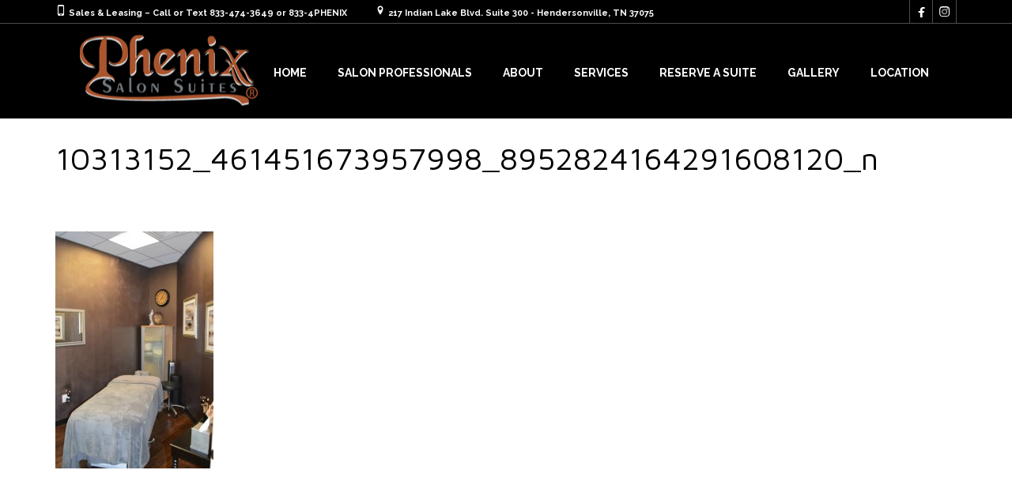

--- FILE ---
content_type: text/html; charset=UTF-8
request_url: https://phenixsalonstennessee.com/gallery/phenix-photo-gallery/10313152_461451673957998_8952824164291608120_n/
body_size: 11824
content:
<!DOCTYPE html>
<!--[if lt IE 7 ]><html class="ie ie6" lang="en-US"> <![endif]-->
<!--[if IE 7 ]><html class="ie ie7" lang="en-US"> <![endif]-->
<!--[if IE 8 ]><html class="ie ie8" lang="en-US"> <![endif]-->
<!--[if IE 9 ]><html class="ie ie9" lang="en-US"> <![endif]-->
<!--[if (gt IE 9)|!(IE)]><!-->
<html lang="en-US"><!--<![endif]-->
<head>
        <meta http-equiv="X-UA-Compatible" content="IE=Edge" />
	<meta charset="UTF-8" />
	<link rel="profile" href="https://gmpg.org/xfn/11" />
	<meta name="viewport" content="width=device-width, initial-scale=1"/>
	<link rel="icon" href="https://phenixsalonstennessee.com/wp-content/uploads/2015/02/logo-alternate.png" type="image/x-icon" />

    <link rel="apple-touch-icon" href="https://phenixsalonstennessee.com/wp-content/uploads/2015/02/logo-alternate.png">
    <link rel="apple-touch-icon" sizes="76x76" href="https://phenixsalonstennessee.com/wp-content/uploads/2015/02/logo-alternate.png">
    <link rel="apple-touch-icon" sizes="120x120" href="https://phenixsalonstennessee.com/wp-content/uploads/2015/02/logo-alternate.png">
    <link rel="apple-touch-icon" sizes="152x152" href="https://phenixseattle.com/wp-content/themes/coiffeur/images/favico_152.png">
    
	<link rel="pingback" href="https://phenixsalonstennessee.com/xmlrpc.php" />
	<link rel="alternate" type="application/rss+xml" title="Phenix Salon Suites &#8211; Henderson Tennessee" href="https://phenixsalonstennessee.com/feed/" />
	<link rel="alternate" type="application/atom+xml" title="Phenix Salon Suites &#8211; Henderson Tennessee" href="https://phenixsalonstennessee.com/feed/atom/" />

    <script type="text/javascript">var $WP_AJAX_URL = "https://phenixsalonstennessee.com/wp-admin/admin-ajax.php", $WP_IS_HOME = false, $WP_HOME_URL = "https://phenixsalonstennessee.com";</script>
    	<meta name='robots' content='index, follow, max-image-preview:large, max-snippet:-1, max-video-preview:-1' />
	<style>img:is([sizes="auto" i], [sizes^="auto," i]) { contain-intrinsic-size: 3000px 1500px }</style>
	
	<!-- This site is optimized with the Yoast SEO plugin v26.8 - https://yoast.com/product/yoast-seo-wordpress/ -->
	<title>10313152_461451673957998_8952824164291608120_n - Phenix Salon Suites - Henderson Tennessee</title>
	<link rel="canonical" href="https://phenixsalonstennessee.com/gallery/phenix-photo-gallery/10313152_461451673957998_8952824164291608120_n/" />
	<meta property="og:locale" content="en_US" />
	<meta property="og:type" content="article" />
	<meta property="og:title" content="10313152_461451673957998_8952824164291608120_n - Phenix Salon Suites - Henderson Tennessee" />
	<meta property="og:url" content="https://phenixsalonstennessee.com/gallery/phenix-photo-gallery/10313152_461451673957998_8952824164291608120_n/" />
	<meta property="og:site_name" content="Phenix Salon Suites - Henderson Tennessee" />
	<meta property="og:image" content="https://phenixsalonstennessee.com/gallery/phenix-photo-gallery/10313152_461451673957998_8952824164291608120_n" />
	<meta property="og:image:width" content="640" />
	<meta property="og:image:height" content="960" />
	<meta property="og:image:type" content="image/jpeg" />
	<meta name="twitter:card" content="summary_large_image" />
	<script type="application/ld+json" class="yoast-schema-graph">{"@context":"https://schema.org","@graph":[{"@type":"WebPage","@id":"https://phenixsalonstennessee.com/gallery/phenix-photo-gallery/10313152_461451673957998_8952824164291608120_n/","url":"https://phenixsalonstennessee.com/gallery/phenix-photo-gallery/10313152_461451673957998_8952824164291608120_n/","name":"10313152_461451673957998_8952824164291608120_n - Phenix Salon Suites - Henderson Tennessee","isPartOf":{"@id":"https://phenixsalonstennessee.com/#website"},"primaryImageOfPage":{"@id":"https://phenixsalonstennessee.com/gallery/phenix-photo-gallery/10313152_461451673957998_8952824164291608120_n/#primaryimage"},"image":{"@id":"https://phenixsalonstennessee.com/gallery/phenix-photo-gallery/10313152_461451673957998_8952824164291608120_n/#primaryimage"},"thumbnailUrl":"https://phenixsalonstennessee.com/wp-content/uploads/2014/10/10313152_461451673957998_8952824164291608120_n.jpg","datePublished":"2015-08-24T02:18:25+00:00","breadcrumb":{"@id":"https://phenixsalonstennessee.com/gallery/phenix-photo-gallery/10313152_461451673957998_8952824164291608120_n/#breadcrumb"},"inLanguage":"en-US","potentialAction":[{"@type":"ReadAction","target":["https://phenixsalonstennessee.com/gallery/phenix-photo-gallery/10313152_461451673957998_8952824164291608120_n/"]}]},{"@type":"ImageObject","inLanguage":"en-US","@id":"https://phenixsalonstennessee.com/gallery/phenix-photo-gallery/10313152_461451673957998_8952824164291608120_n/#primaryimage","url":"https://phenixsalonstennessee.com/wp-content/uploads/2014/10/10313152_461451673957998_8952824164291608120_n.jpg","contentUrl":"https://phenixsalonstennessee.com/wp-content/uploads/2014/10/10313152_461451673957998_8952824164291608120_n.jpg","width":640,"height":960},{"@type":"BreadcrumbList","@id":"https://phenixsalonstennessee.com/gallery/phenix-photo-gallery/10313152_461451673957998_8952824164291608120_n/#breadcrumb","itemListElement":[{"@type":"ListItem","position":1,"name":"Home","item":"https://phenixsalonstennessee.com/"},{"@type":"ListItem","position":2,"name":"GALLERY","item":"https://phenixsalonstennessee.com/gallery/"},{"@type":"ListItem","position":3,"name":"Photo Gallery","item":"https://phenixsalonstennessee.com/gallery/phenix-photo-gallery/"},{"@type":"ListItem","position":4,"name":"10313152_461451673957998_8952824164291608120_n"}]},{"@type":"WebSite","@id":"https://phenixsalonstennessee.com/#website","url":"https://phenixsalonstennessee.com/","name":"Phenix Salon Suites - Henderson Tennessee","description":"Your Local Salon Studios Professionals","potentialAction":[{"@type":"SearchAction","target":{"@type":"EntryPoint","urlTemplate":"https://phenixsalonstennessee.com/?s={search_term_string}"},"query-input":{"@type":"PropertyValueSpecification","valueRequired":true,"valueName":"search_term_string"}}],"inLanguage":"en-US"}]}</script>
	<!-- / Yoast SEO plugin. -->


<link rel="alternate" type="application/rss+xml" title="Phenix Salon Suites - Henderson Tennessee &raquo; Feed" href="https://phenixsalonstennessee.com/feed/" />
<script type="text/javascript">
/* <![CDATA[ */
window._wpemojiSettings = {"baseUrl":"https:\/\/s.w.org\/images\/core\/emoji\/15.1.0\/72x72\/","ext":".png","svgUrl":"https:\/\/s.w.org\/images\/core\/emoji\/15.1.0\/svg\/","svgExt":".svg","source":{"concatemoji":"https:\/\/phenixsalonstennessee.com\/wp-includes\/js\/wp-emoji-release.min.js?ver=6.8.1"}};
/*! This file is auto-generated */
!function(i,n){var o,s,e;function c(e){try{var t={supportTests:e,timestamp:(new Date).valueOf()};sessionStorage.setItem(o,JSON.stringify(t))}catch(e){}}function p(e,t,n){e.clearRect(0,0,e.canvas.width,e.canvas.height),e.fillText(t,0,0);var t=new Uint32Array(e.getImageData(0,0,e.canvas.width,e.canvas.height).data),r=(e.clearRect(0,0,e.canvas.width,e.canvas.height),e.fillText(n,0,0),new Uint32Array(e.getImageData(0,0,e.canvas.width,e.canvas.height).data));return t.every(function(e,t){return e===r[t]})}function u(e,t,n){switch(t){case"flag":return n(e,"\ud83c\udff3\ufe0f\u200d\u26a7\ufe0f","\ud83c\udff3\ufe0f\u200b\u26a7\ufe0f")?!1:!n(e,"\ud83c\uddfa\ud83c\uddf3","\ud83c\uddfa\u200b\ud83c\uddf3")&&!n(e,"\ud83c\udff4\udb40\udc67\udb40\udc62\udb40\udc65\udb40\udc6e\udb40\udc67\udb40\udc7f","\ud83c\udff4\u200b\udb40\udc67\u200b\udb40\udc62\u200b\udb40\udc65\u200b\udb40\udc6e\u200b\udb40\udc67\u200b\udb40\udc7f");case"emoji":return!n(e,"\ud83d\udc26\u200d\ud83d\udd25","\ud83d\udc26\u200b\ud83d\udd25")}return!1}function f(e,t,n){var r="undefined"!=typeof WorkerGlobalScope&&self instanceof WorkerGlobalScope?new OffscreenCanvas(300,150):i.createElement("canvas"),a=r.getContext("2d",{willReadFrequently:!0}),o=(a.textBaseline="top",a.font="600 32px Arial",{});return e.forEach(function(e){o[e]=t(a,e,n)}),o}function t(e){var t=i.createElement("script");t.src=e,t.defer=!0,i.head.appendChild(t)}"undefined"!=typeof Promise&&(o="wpEmojiSettingsSupports",s=["flag","emoji"],n.supports={everything:!0,everythingExceptFlag:!0},e=new Promise(function(e){i.addEventListener("DOMContentLoaded",e,{once:!0})}),new Promise(function(t){var n=function(){try{var e=JSON.parse(sessionStorage.getItem(o));if("object"==typeof e&&"number"==typeof e.timestamp&&(new Date).valueOf()<e.timestamp+604800&&"object"==typeof e.supportTests)return e.supportTests}catch(e){}return null}();if(!n){if("undefined"!=typeof Worker&&"undefined"!=typeof OffscreenCanvas&&"undefined"!=typeof URL&&URL.createObjectURL&&"undefined"!=typeof Blob)try{var e="postMessage("+f.toString()+"("+[JSON.stringify(s),u.toString(),p.toString()].join(",")+"));",r=new Blob([e],{type:"text/javascript"}),a=new Worker(URL.createObjectURL(r),{name:"wpTestEmojiSupports"});return void(a.onmessage=function(e){c(n=e.data),a.terminate(),t(n)})}catch(e){}c(n=f(s,u,p))}t(n)}).then(function(e){for(var t in e)n.supports[t]=e[t],n.supports.everything=n.supports.everything&&n.supports[t],"flag"!==t&&(n.supports.everythingExceptFlag=n.supports.everythingExceptFlag&&n.supports[t]);n.supports.everythingExceptFlag=n.supports.everythingExceptFlag&&!n.supports.flag,n.DOMReady=!1,n.readyCallback=function(){n.DOMReady=!0}}).then(function(){return e}).then(function(){var e;n.supports.everything||(n.readyCallback(),(e=n.source||{}).concatemoji?t(e.concatemoji):e.wpemoji&&e.twemoji&&(t(e.twemoji),t(e.wpemoji)))}))}((window,document),window._wpemojiSettings);
/* ]]> */
</script>
<style id='wp-emoji-styles-inline-css' type='text/css'>

	img.wp-smiley, img.emoji {
		display: inline !important;
		border: none !important;
		box-shadow: none !important;
		height: 1em !important;
		width: 1em !important;
		margin: 0 0.07em !important;
		vertical-align: -0.1em !important;
		background: none !important;
		padding: 0 !important;
	}
</style>
<link rel='stylesheet' id='wp-block-library-css' href='https://phenixsalonstennessee.com/wp-includes/css/dist/block-library/style.min.css?ver=6.8.1' type='text/css' media='all' />
<style id='classic-theme-styles-inline-css' type='text/css'>
/*! This file is auto-generated */
.wp-block-button__link{color:#fff;background-color:#32373c;border-radius:9999px;box-shadow:none;text-decoration:none;padding:calc(.667em + 2px) calc(1.333em + 2px);font-size:1.125em}.wp-block-file__button{background:#32373c;color:#fff;text-decoration:none}
</style>
<style id='global-styles-inline-css' type='text/css'>
:root{--wp--preset--aspect-ratio--square: 1;--wp--preset--aspect-ratio--4-3: 4/3;--wp--preset--aspect-ratio--3-4: 3/4;--wp--preset--aspect-ratio--3-2: 3/2;--wp--preset--aspect-ratio--2-3: 2/3;--wp--preset--aspect-ratio--16-9: 16/9;--wp--preset--aspect-ratio--9-16: 9/16;--wp--preset--color--black: #000000;--wp--preset--color--cyan-bluish-gray: #abb8c3;--wp--preset--color--white: #ffffff;--wp--preset--color--pale-pink: #f78da7;--wp--preset--color--vivid-red: #cf2e2e;--wp--preset--color--luminous-vivid-orange: #ff6900;--wp--preset--color--luminous-vivid-amber: #fcb900;--wp--preset--color--light-green-cyan: #7bdcb5;--wp--preset--color--vivid-green-cyan: #00d084;--wp--preset--color--pale-cyan-blue: #8ed1fc;--wp--preset--color--vivid-cyan-blue: #0693e3;--wp--preset--color--vivid-purple: #9b51e0;--wp--preset--gradient--vivid-cyan-blue-to-vivid-purple: linear-gradient(135deg,rgba(6,147,227,1) 0%,rgb(155,81,224) 100%);--wp--preset--gradient--light-green-cyan-to-vivid-green-cyan: linear-gradient(135deg,rgb(122,220,180) 0%,rgb(0,208,130) 100%);--wp--preset--gradient--luminous-vivid-amber-to-luminous-vivid-orange: linear-gradient(135deg,rgba(252,185,0,1) 0%,rgba(255,105,0,1) 100%);--wp--preset--gradient--luminous-vivid-orange-to-vivid-red: linear-gradient(135deg,rgba(255,105,0,1) 0%,rgb(207,46,46) 100%);--wp--preset--gradient--very-light-gray-to-cyan-bluish-gray: linear-gradient(135deg,rgb(238,238,238) 0%,rgb(169,184,195) 100%);--wp--preset--gradient--cool-to-warm-spectrum: linear-gradient(135deg,rgb(74,234,220) 0%,rgb(151,120,209) 20%,rgb(207,42,186) 40%,rgb(238,44,130) 60%,rgb(251,105,98) 80%,rgb(254,248,76) 100%);--wp--preset--gradient--blush-light-purple: linear-gradient(135deg,rgb(255,206,236) 0%,rgb(152,150,240) 100%);--wp--preset--gradient--blush-bordeaux: linear-gradient(135deg,rgb(254,205,165) 0%,rgb(254,45,45) 50%,rgb(107,0,62) 100%);--wp--preset--gradient--luminous-dusk: linear-gradient(135deg,rgb(255,203,112) 0%,rgb(199,81,192) 50%,rgb(65,88,208) 100%);--wp--preset--gradient--pale-ocean: linear-gradient(135deg,rgb(255,245,203) 0%,rgb(182,227,212) 50%,rgb(51,167,181) 100%);--wp--preset--gradient--electric-grass: linear-gradient(135deg,rgb(202,248,128) 0%,rgb(113,206,126) 100%);--wp--preset--gradient--midnight: linear-gradient(135deg,rgb(2,3,129) 0%,rgb(40,116,252) 100%);--wp--preset--font-size--small: 13px;--wp--preset--font-size--medium: 20px;--wp--preset--font-size--large: 36px;--wp--preset--font-size--x-large: 42px;--wp--preset--spacing--20: 0.44rem;--wp--preset--spacing--30: 0.67rem;--wp--preset--spacing--40: 1rem;--wp--preset--spacing--50: 1.5rem;--wp--preset--spacing--60: 2.25rem;--wp--preset--spacing--70: 3.38rem;--wp--preset--spacing--80: 5.06rem;--wp--preset--shadow--natural: 6px 6px 9px rgba(0, 0, 0, 0.2);--wp--preset--shadow--deep: 12px 12px 50px rgba(0, 0, 0, 0.4);--wp--preset--shadow--sharp: 6px 6px 0px rgba(0, 0, 0, 0.2);--wp--preset--shadow--outlined: 6px 6px 0px -3px rgba(255, 255, 255, 1), 6px 6px rgba(0, 0, 0, 1);--wp--preset--shadow--crisp: 6px 6px 0px rgba(0, 0, 0, 1);}:where(.is-layout-flex){gap: 0.5em;}:where(.is-layout-grid){gap: 0.5em;}body .is-layout-flex{display: flex;}.is-layout-flex{flex-wrap: wrap;align-items: center;}.is-layout-flex > :is(*, div){margin: 0;}body .is-layout-grid{display: grid;}.is-layout-grid > :is(*, div){margin: 0;}:where(.wp-block-columns.is-layout-flex){gap: 2em;}:where(.wp-block-columns.is-layout-grid){gap: 2em;}:where(.wp-block-post-template.is-layout-flex){gap: 1.25em;}:where(.wp-block-post-template.is-layout-grid){gap: 1.25em;}.has-black-color{color: var(--wp--preset--color--black) !important;}.has-cyan-bluish-gray-color{color: var(--wp--preset--color--cyan-bluish-gray) !important;}.has-white-color{color: var(--wp--preset--color--white) !important;}.has-pale-pink-color{color: var(--wp--preset--color--pale-pink) !important;}.has-vivid-red-color{color: var(--wp--preset--color--vivid-red) !important;}.has-luminous-vivid-orange-color{color: var(--wp--preset--color--luminous-vivid-orange) !important;}.has-luminous-vivid-amber-color{color: var(--wp--preset--color--luminous-vivid-amber) !important;}.has-light-green-cyan-color{color: var(--wp--preset--color--light-green-cyan) !important;}.has-vivid-green-cyan-color{color: var(--wp--preset--color--vivid-green-cyan) !important;}.has-pale-cyan-blue-color{color: var(--wp--preset--color--pale-cyan-blue) !important;}.has-vivid-cyan-blue-color{color: var(--wp--preset--color--vivid-cyan-blue) !important;}.has-vivid-purple-color{color: var(--wp--preset--color--vivid-purple) !important;}.has-black-background-color{background-color: var(--wp--preset--color--black) !important;}.has-cyan-bluish-gray-background-color{background-color: var(--wp--preset--color--cyan-bluish-gray) !important;}.has-white-background-color{background-color: var(--wp--preset--color--white) !important;}.has-pale-pink-background-color{background-color: var(--wp--preset--color--pale-pink) !important;}.has-vivid-red-background-color{background-color: var(--wp--preset--color--vivid-red) !important;}.has-luminous-vivid-orange-background-color{background-color: var(--wp--preset--color--luminous-vivid-orange) !important;}.has-luminous-vivid-amber-background-color{background-color: var(--wp--preset--color--luminous-vivid-amber) !important;}.has-light-green-cyan-background-color{background-color: var(--wp--preset--color--light-green-cyan) !important;}.has-vivid-green-cyan-background-color{background-color: var(--wp--preset--color--vivid-green-cyan) !important;}.has-pale-cyan-blue-background-color{background-color: var(--wp--preset--color--pale-cyan-blue) !important;}.has-vivid-cyan-blue-background-color{background-color: var(--wp--preset--color--vivid-cyan-blue) !important;}.has-vivid-purple-background-color{background-color: var(--wp--preset--color--vivid-purple) !important;}.has-black-border-color{border-color: var(--wp--preset--color--black) !important;}.has-cyan-bluish-gray-border-color{border-color: var(--wp--preset--color--cyan-bluish-gray) !important;}.has-white-border-color{border-color: var(--wp--preset--color--white) !important;}.has-pale-pink-border-color{border-color: var(--wp--preset--color--pale-pink) !important;}.has-vivid-red-border-color{border-color: var(--wp--preset--color--vivid-red) !important;}.has-luminous-vivid-orange-border-color{border-color: var(--wp--preset--color--luminous-vivid-orange) !important;}.has-luminous-vivid-amber-border-color{border-color: var(--wp--preset--color--luminous-vivid-amber) !important;}.has-light-green-cyan-border-color{border-color: var(--wp--preset--color--light-green-cyan) !important;}.has-vivid-green-cyan-border-color{border-color: var(--wp--preset--color--vivid-green-cyan) !important;}.has-pale-cyan-blue-border-color{border-color: var(--wp--preset--color--pale-cyan-blue) !important;}.has-vivid-cyan-blue-border-color{border-color: var(--wp--preset--color--vivid-cyan-blue) !important;}.has-vivid-purple-border-color{border-color: var(--wp--preset--color--vivid-purple) !important;}.has-vivid-cyan-blue-to-vivid-purple-gradient-background{background: var(--wp--preset--gradient--vivid-cyan-blue-to-vivid-purple) !important;}.has-light-green-cyan-to-vivid-green-cyan-gradient-background{background: var(--wp--preset--gradient--light-green-cyan-to-vivid-green-cyan) !important;}.has-luminous-vivid-amber-to-luminous-vivid-orange-gradient-background{background: var(--wp--preset--gradient--luminous-vivid-amber-to-luminous-vivid-orange) !important;}.has-luminous-vivid-orange-to-vivid-red-gradient-background{background: var(--wp--preset--gradient--luminous-vivid-orange-to-vivid-red) !important;}.has-very-light-gray-to-cyan-bluish-gray-gradient-background{background: var(--wp--preset--gradient--very-light-gray-to-cyan-bluish-gray) !important;}.has-cool-to-warm-spectrum-gradient-background{background: var(--wp--preset--gradient--cool-to-warm-spectrum) !important;}.has-blush-light-purple-gradient-background{background: var(--wp--preset--gradient--blush-light-purple) !important;}.has-blush-bordeaux-gradient-background{background: var(--wp--preset--gradient--blush-bordeaux) !important;}.has-luminous-dusk-gradient-background{background: var(--wp--preset--gradient--luminous-dusk) !important;}.has-pale-ocean-gradient-background{background: var(--wp--preset--gradient--pale-ocean) !important;}.has-electric-grass-gradient-background{background: var(--wp--preset--gradient--electric-grass) !important;}.has-midnight-gradient-background{background: var(--wp--preset--gradient--midnight) !important;}.has-small-font-size{font-size: var(--wp--preset--font-size--small) !important;}.has-medium-font-size{font-size: var(--wp--preset--font-size--medium) !important;}.has-large-font-size{font-size: var(--wp--preset--font-size--large) !important;}.has-x-large-font-size{font-size: var(--wp--preset--font-size--x-large) !important;}
:where(.wp-block-post-template.is-layout-flex){gap: 1.25em;}:where(.wp-block-post-template.is-layout-grid){gap: 1.25em;}
:where(.wp-block-columns.is-layout-flex){gap: 2em;}:where(.wp-block-columns.is-layout-grid){gap: 2em;}
:root :where(.wp-block-pullquote){font-size: 1.5em;line-height: 1.6;}
</style>
<link rel='stylesheet' id='datetimepicker-css' href='https://phenixsalonstennessee.com/wp-content/themes/coiffeur//css/datetimepicker.css?ver=6.8.1' type='text/css' media='all' />
<link rel='stylesheet' id='contact-form-7-css' href='https://phenixsalonstennessee.com/wp-content/plugins/contact-form-7/includes/css/styles.css?ver=6.1.4' type='text/css' media='all' />
<link rel='stylesheet' id='ms-main-css' href='https://phenixsalonstennessee.com/wp-content/plugins/masterslider/public/assets/css/masterslider.main.css?ver=2.29.0' type='text/css' media='all' />
<link rel='stylesheet' id='ms-custom-css' href='https://phenixsalonstennessee.com/wp-content/uploads/masterslider/custom.css?ver=2.2' type='text/css' media='all' />
<link rel='stylesheet' id='js_composer_front-css' href='https://phenixsalonstennessee.com/wp-content/plugins/js_composer/assets/css/js_composer.min.css?ver=4.11.2' type='text/css' media='all' />
<link rel='stylesheet' id='style-css' href='https://phenixsalonstennessee.com/wp-content/themes/coiffeur-child/style.css?ver=6.8.1' type='text/css' media='all' />
<link rel='stylesheet' id='ozy-fontset-css' href='https://phenixsalonstennessee.com/wp-content/themes/coiffeur/font/ozy/styles.css?ver=6.8.1' type='text/css' media='all' />
<link rel='stylesheet' id='ozy-hair-saloon-fontset-css' href='https://phenixsalonstennessee.com/wp-content/themes/coiffeur/font/hair-saloon/flaticon.css?ver=6.8.1' type='text/css' media='all' />
<link rel='stylesheet' id='superfish-css' href='https://phenixsalonstennessee.com/wp-content/themes/coiffeur/css/superfish.min.css?ver=6.8.1' type='text/css' media='all' />
<link rel='stylesheet' id='fancybox-css' href='https://phenixsalonstennessee.com/wp-content/themes/coiffeur/scripts/fancybox/jquery.fancybox.css?ver=6.8.1' type='text/css' media='all' />
<script type="text/javascript" src="https://phenixsalonstennessee.com/wp-includes/js/jquery/jquery.min.js?ver=3.7.1" id="jquery-core-js"></script>
<script type="text/javascript" src="https://phenixsalonstennessee.com/wp-includes/js/jquery/jquery-migrate.min.js?ver=3.4.1" id="jquery-migrate-js"></script>
<script type="text/javascript" src="https://phenixsalonstennessee.com/wp-content/themes/coiffeur/scripts/datetimepicker/datetimepicker.js?ver=6.8.1" id="datetimepicker-js"></script>
<script type="text/javascript" src="https://phenixsalonstennessee.com/wp-content/themes/coiffeur/scripts/modernizr.js?ver=6.8.1" id="modernizr-js"></script>
<link rel="https://api.w.org/" href="https://phenixsalonstennessee.com/wp-json/" /><link rel="alternate" title="JSON" type="application/json" href="https://phenixsalonstennessee.com/wp-json/wp/v2/media/1552" /><link rel="EditURI" type="application/rsd+xml" title="RSD" href="https://phenixsalonstennessee.com/xmlrpc.php?rsd" />

<link rel='shortlink' href='https://phenixsalonstennessee.com/?p=1552' />
<link rel="alternate" title="oEmbed (JSON)" type="application/json+oembed" href="https://phenixsalonstennessee.com/wp-json/oembed/1.0/embed?url=https%3A%2F%2Fphenixsalonstennessee.com%2Fgallery%2Fphenix-photo-gallery%2F10313152_461451673957998_8952824164291608120_n%2F" />
<link rel="alternate" title="oEmbed (XML)" type="text/xml+oembed" href="https://phenixsalonstennessee.com/wp-json/oembed/1.0/embed?url=https%3A%2F%2Fphenixsalonstennessee.com%2Fgallery%2Fphenix-photo-gallery%2F10313152_461451673957998_8952824164291608120_n%2F&#038;format=xml" />
<script>var ms_grabbing_curosr='https://phenixsalonstennessee.com/wp-content/plugins/masterslider/public/assets/css/common/grabbing.cur',ms_grab_curosr='https://phenixsalonstennessee.com/wp-content/plugins/masterslider/public/assets/css/common/grab.cur';</script>
<meta name="generator" content="MasterSlider 2.29.0 - Responsive Touch Image Slider" />
<meta name="generator" content="Powered by Visual Composer - drag and drop page builder for WordPress."/>
<!--[if lte IE 9]><link rel="stylesheet" type="text/css" href="https://phenixsalonstennessee.com/wp-content/plugins/js_composer/assets/css/vc_lte_ie9.min.css" media="screen"><![endif]--><!--[if IE  8]><link rel="stylesheet" type="text/css" href="https://phenixsalonstennessee.com/wp-content/plugins/js_composer/assets/css/vc-ie8.min.css" media="screen"><![endif]--><script>        
            function sendToFindasuite() {
                validation_message = "Please fill out at least first name, last name, phone and email address.";


                if (document.getElementById("first_name").value == "") {
                    alert(validation_message);
                    return;
                }
                if (document.getElementById("last_name").value == "") {
                    alert(validation_message);
                    return;
                }
                if (document.getElementById("phone").value == "") {
                    alert(validation_message);
                    return;
                }
                if (document.getElementById("email").value == "") {
                    alert(validation_message);
                    return;
                }

                var email = document.getElementById("email").value

                var isEmail = validateEmail(email);
                if (isEmail == false) {
                    alert("Invalid email address")
                    return;
                }

                var notes = document.getElementById("notes").value;

                // add your custom fields here
                // added a "~" will enter a carriage return in the resulting notes field for readability
                var specialty = "Specialty:~ " + document.getElementById("specialty").value;
                var suite_type = "~~Suite type:~ " + document.getElementById("suite_type").value;
				var start_date = "~~Anticipated start:~ " + document.getElementById("start_date").value;
				var hear = "~~How did you hear about us:~ " + document.getElementById("hear").value;
                notes = notes + " " + specialty + " " + suite_type + start_date + hear;
                document.getElementById("notes").value = notes;


                FindaSuite.submit();
            }

            function validateEmail(value) {
                var input = document.createElement('input');

                input.type = 'email';
                input.required = true;
                input.value = value;

                return typeof input.checkValidity === 'function' ? input.checkValidity() : /\S+@\S+\.\S+/.test(value);
            }

       </script>		<style type="text/css">
			  @media only screen and (min-width: 1025px) { .container{padding:0;width:1212px;} #content{width:792px;} #sidebar{width:312px;} } @media only screen and (min-width: 1025px) { #nav-primary>nav>div>ul>li.menu-item-side-menu{display:none !important;} div#nav-primary.left li.menu-item-search{margin-left:0;} div#nav-primary.right li.menu-item-search{margin-right:0;} }  body{background-color:#000000;background-repeat:inherit;}  #main, .main-bg-color{ background-color:rgba(255,255,255,1); } #main.header-slider-active>.container, #main.footer-slider-active>.container{ margin-top:0px; } .ozy-header-slider{ margin-top:px; } #footer .container>div, #footer .container, #footer{ height:56px;min-height:56px; } #footer,#footer>footer .container{ line-height:56px; } #footer .top-social-icons>a>span { line-height:56px; } @-moz-document url-prefix() { #footer .top-social-icons>a>span{line-height:56px;} } #footer, #footer-widget-bar { background-color:rgba(0,0,0,1) } #footer input,#footer a,#footer span,#footer p,#footer div,#footer td,#footer tr,#footer th,#footer h1,#footer h2,#footer h3,#footer h4,#footer h5,#footer h6, #footer-widget-bar input,#footer-widget-bar a,#footer-widget-bar span,#footer-widget-bar p,#footer-widget-bar div,#footer-widget-bar td,#footer-widget-bar tr,#footer-widget-bar th,#footer-widget-bar h1,#footer-widget-bar h2,#footer-widget-bar h3,#footer-widget-bar h4,#footer-widget-bar h5,#footer-widget-bar h6 { color:#ffffff !important; } #footer a:hover, #footer-widget-bar a:hover { color:#8c8c8c !important; } #footer, #footer-widget-bar, #footer .top-social-icons>a { border-color:#3b3b3b } #footer a, #footer-widget-bar a { color:#8c8c8c } #footer-widget-bar input { background-color:rgba(0,0,0,1) !important; } #footer-widget-bar input, #footer-widget-bar .opening-time { border-color:#ffffff !important; } @media only screen and (max-width: 479px) { #footer{height:112px;} #main>.container{margin-top:px;} } @media only screen and (max-width: 1024px) and (min-width: 480px) { #header #title{padding-right:20px;} #header #title>a{line-height:px;} #main>.container{margin-top:px;} #footer{height:56px;} }  header .sf-menu>li>a,#nav-primary, #nav-primary>nav>div>ul>li, #nav-primary>nav>div>ul>li>a, #nav-primary>nav>div>ul>li:before{ line-height:120px;height:120px; } #sidr-menu>.lines-button .lines, #sidr-menu>.lines-button .lines:before, #sidr-menu>.lines-button .lines:after{ background:rgba(255,255,255,1); } #sidr-menu>.lines-button:hover .lines, #sidr-menu>.lines-button:hover .lines:before, #sidr-menu>.lines-button:hover .lines:after{ background:rgba(255,255,255,1); } #slide-menu, #slide-menu>a>span{ line-height:px; height:px; width:px; } #slide-menu>a>span{ color:rgba(255,255,255,1); } #header{ background-color:transparent; } #slide-menu,#sidr{ background-color:rgba(0,0,0,1); } .sf-menu ul li:hover, .sf-menu ul li.sfHover, #header #slide-menu:hover{ background-color:rgba(32,32,32,1); } .sf-menu ul li, .sf-menu ul ul li, .sf-menu .sub-menu li:hover, .sf-menu .sub-menu li.sfHover, #header #slide-menu, .sf-menu .sub-menu .current-menu-parent{ background-color:rgba(0,0,0,1); } #nav-primary .sf-menu>li::after{ background-color:rgba(0,0,0,1); } #nav-top-small, #nav-top-small .top-social-icons>a, .sf-menu a,.sf-menu>li:before, #sidr, #sidr li, #sidr li:before, #sidr a, #sidr input { font-family:"Raleway";font-weight:600;font-style:normal;font-size:14px;line-height:1em;color:rgba(255,255,255,1); } .sf-menu ul li:hover>a, nav>div>ul>li.current-menu-item:before, .sf-menu>li.current-menu-ancestor:before, .sf-menu>li:hover:before, .sub-menu .current-menu-parent>a, #sidr a:hover{color:rgba(255,255,255,1);} .sf-arrows .sf-with-ul:after, .sf-arrows>li:hover>.sf-with-ul:after{ border-top-color: rgba(255,255,255,1); } .header-logo>h1>a{ color:rgba(255,255,255,1) !important; } #header, #nav-top-small ul.info-bar *, #nav-top-small ul.sf-menu li, #nav-top-small .top-social-icons>a, .ozy-alternate-menu #header #nav-top-small, .search-input-unfold.open form { border-color:rgba(255,255,255,0.3); } #nav-primary{width:auto;}  .sf-menu ul li:hover, .sf-menu ul li.sfHover, #header #slide-menu:hover, #nav-primary>nav>div>ul ul>li.current_page_item>a { background-color:rgba(32,32,32,1); } .sf-menu ul li, .sf-menu ul ul li, .sub-menu li:hover, .sub-menu li.sfHover, #header #slide-menu, .sub-menu .current-menu-parent{ background-color:rgba(0,0,0,1); } #nav-primary .sf-menu>li::after{ background-color:rgba(0,0,0,1); } .sf-menu>li>a{ font-family:"Raleway";font-weight:600;font-style:normal;font-size:14px;line-height:1em;color:rgba(255,255,255,1); } .sf-menu ul>li>a{ font-family:"Raleway";font-weight:500;font-style:normal;font-size:14px;line-height:1em;color:rgba(255,255,255,1); } .sf-menu>li:hover>a, .sf-menu ul li:hover>a, .current-menu-parent>a, .current-menu-ancestor>a, .current_page_item>a { color:rgba(255,255,255,1); } .sf-menu ul li:hover>a, .sf-menu ul .current-menu-parent>a, .sf-menu ul .current-menu-ancestor>a, .sf-menu ul .current_page_item>a { background-color:rgba(32,32,32,1); } .sf-arrows .sf-with-ul:after, .sf-arrows>li:hover>.sf-with-ul:after{ border-top-color: rgba(255,255,255,1); } .ozy-alternate-menu #sidr-menu>.lines-button .lines, .ozy-alternate-menu #sidr-menu>.lines-button .lines:before, .ozy-alternate-menu #sidr-menu>.lines-button .lines:after{ background:rgba(0,0,0,1); } .ozy-alternate-menu #sidr-menu>.lines-button:hover .lines, .ozy-alternate-menu #sidr-menu>.lines-button:hover .lines:before, .ozy-alternate-menu #sidr-menu>.lines-button:hover .lines:after{ background:rgba(0,0,0,1); } .ozy-alternate-menu #slide-menu, .ozy-alternate-menu #header{ background-color:rgba(255,255,255,1); } .ozy-alternate-menu .sf-menu ul li:hover, .ozy-alternate-menu .sf-menu ul li.sfHover{ background-color:rgba(32,32,32,1); } .ozy-alternate-menu .sf-menu ul li, .ozy-alternate-menu .sf-menu ul ul li, .ozy-alternate-menu .sf-menu .sub-menu li:hover, .ozy-alternate-menu .sf-menu .sub-menu li.sfHover, .ozy-alternate-menu #header #slide-menu, .ozy-alternate-menu .sf-menu .sub-menu .current-menu-parent{ background-color:rgba(255,255,255,1); } .ozy-alternate-menu #nav-primary .sf-menu>li::after{ background-color:rgba(255,255,255,1); } .ozy-alternate-menu #nav-top-small ul.info-bar *, .ozy-alternate-menu #nav-top-small .top-social-icons>a, .ozy-alternate-menu .sf-menu a, .ozy-alternate-menu .sf-menu>li:before{ color: rgba(0,0,0,1) } .ozy-alternate-menu .sf-menu ul li:hover>a, .ozy-alternate-menu nav>div>ul>li.current-menu-item:before, .ozy-alternate-menu .sf-menu>li.current-menu-ancestor:before, .ozy-alternate-menu .sf-menu>li:hover:before, .ozy-alternate-menu .sub-menu .current-menu-parent>a { color:rgba(0,0,0,1); } .ozy-alternate-menu .sf-arrows .sf-with-ul:after, .ozy-alternate-menu .sf-arrows>li:hover>.sf-with-ul:after{ border-top-color: rgba(0,0,0,1); } .ozy-alternate-menu .header-logo>h1>a{color:rgba(0,0,0,1) !important;} .ozy-alternate-menu #header, .ozy-alternate-menu #header #nav-top-small .top-social-icons>a, .ozy-alternate-menu #header #nav-top-small ul.sf-menu li, .ozy-alternate-menu #header #nav-top-small, .ozy-alternate-menu .search-input-unfold.open form { border-color:rgba(0,0,0,0.1); }  .ozy-alternate-menu .sf-menu ul li:hover, .ozy-alternate-menu .sf-menu ul li.sfHover, .ozy-alternate-menu #header #slide-menu:hover, .ozy-alternate-menu #nav-primary>nav>div>ul ul>li.current_page_item>a{background-color:rgba(32,32,32,1);} .ozy-alternate-menu .sf-menu ul li, .ozy-alternate-menu .sf-menu ul ul li, .ozy-alternate-menu .sub-menu li:hover, .ozy-alternate-menu .sub-menu li.sfHover, .ozy-alternate-menu #header #slide-menu, .ozy-alternate-menu .sub-menu .current-menu-parent, .ozy-alternate-menu #nav-primary .sf-menu>li::after,  { background-color:rgba(255,255,255,1); }  .ozy-alternate-menu .sf-menu>li:hover>a, .ozy-alternate-menu .current-menu-parent>a, .ozy-alternate-menu .current-menu-ancestor>a, .ozy-alternate-menu .current_page_item>a { color:rgba(0,0,0,1); } .ozy-alternate-menu .sf-menu ul li:hover>a, .ozy-alternate-menu nav>div>ul>li.current-menu-item:before, .ozy-alternate-menu .sf-menu>li.current-menu-ancestor:before, .ozy-alternate-menu .sf-menu>li:hover:before, .ozy-alternate-menu .current_page_item>a { color: rgba(255,255,255,1); } .ozy-alternate-menu .sf-menu ul li:hover>a, .ozy-alternate-menu .sf-menu ul .current-menu-parent>a, .ozy-alternate-menu .sf-menu ul .current-menu-ancestor>a, .ozy-alternate-menu .sf-menu ul .current_page_item>a { background-color:rgba(32,32,32,1); } .ozy-alternate-menu .sf-arrows .sf-with-ul:after, .ozy-alternate-menu .sf-arrows>li:hover>.sf-with-ul:after{ border-top-color: rgba(0,0,0,1); }  #sidr{background-color:rgba(0,0,0,1);} #sidr>h5{line-height:px !important;} #sidr,#sidr span,#sidr p,#sidr div,#sidr td,#sidr tr,#sidr th,#sidr h1,#sidr h2,#sidr h3,#sidr h4,#sidr h5,#sidr h6{color:rgba(255,255,255,1) !important;} #sidr input{border:1px solid rgba(255,255,255,1);}  .widget li>a{ color:#000000 !important; } .widget li>a:hover, .widget li.active>a { color:#000000 !important; } .ozy-latest-posts>a>span{ background-color:rgba(0,0,0,.8);color:rgba(255,255,255,1); }  .content-color-alternate{ color:#000000 !important; } .content-color, h1.content-color>a,h2.content-color>a,h3.content-color>a,h4.content-color>a,h5.content-color>a,h6.content-color>a { color:#000000 !important; } .ozy-footer-slider, .content-font, .ozy-header-slider, #content, #footer-widget-bar, #sidebar, #footer, input, select, textarea, .tooltipsy, .fancybox-inner, #woocommerce-lightbox-cart { font-family:"Maven Pro";font-size:16px;line-height:1.5em;color:#000000; } #content a:not(.ms-btn):not(.vc_btn3), #sidebar a,#footer a, .alternate-text-color, #footer-widget-bar>.container>.widget-area a:hover, .fancybox-inner a, #woocommerce-lightbox-cart a { color:#000000; } #footer #social-icons a, #ozy-share-div>a>span, .a-page-title, .page-pagination>a, .fancybox-inner, #woocommerce-lightbox-cart{ color:#000000 !important; } .page-pagination>.current{ background-color:rgba(240,240,240,1); } .a-page-title:hover{ border-color:#000000 !important; } #header-logo h1, .nav-box a, #page-title-wrapper h1, #page-title-wrapper h3, #side-nav-bar a, #side-nav-bar h3, #content h1, #footer-widget-bar h1, #footer-widget-bar h2, #footer-widget-bar h3, #footer-widget-bar h4, #footer-widget-bar h5, #footer-widget-bar h6, #sidr h1, #sidr h2, #sidr h3, #sidr h4, #sidr h5, #sidr h6, #sidebar .widget h1, #footer h1, #content h2, #sidebar .widget h2, #footer h2, #content h3, #sidebar .widget h3, #footer h3, #content h4, #sidebar .widget h4, #footer h4, #content h5, #sidebar .widget h5, #footer h5, #content h6, #sidebar .widget h6, #footer h6, .heading-font, #logo, #tagline, .ozy-ajax-shoping-cart{ font-family:"Maven Pro";color:#000000; } #page-title-wrapper h1, #content h1, #footer-widget-bar h1, #sidebar h1, #footer h1, #header-logo h1, #sidr h1{ font-weight:700;font-size:40px;line-height:1.1em; } #footer-widget-bar .widget-area h4, #sidebar .widget>h4 { font-weight:500;font-size:24px;line-height:1em; } #content h2, #footer-widget-bar h2, #sidebar h2, #footer h2, #sidr h2{ font-weight:500;font-size:24px;line-height:1em;; } #page-title-wrapper h3, #content h3, #footer-widget-bar h3, #sidebar h3, #footer h3, #sidr h3{ font-weight:500;font-size:28px;line-height:1.1em;; } #content h4, #footer-widget-bar h4, #sidebar h4, #footer h4, #sidr h4{ font-weight:500;font-size:24px;line-height:1em;; } #content h5, #footer-widget-bar h5, #sidebar h5, #footer h5, #sidr h5{ font-weight:400;font-size:16px;line-height:1em;; } #content h6, #footer-widget-bar h6, #sidebar h6, #footer h6, #sidr h6{ font-weight:700;font-size:14px;line-height:1em;; } #footer-widget-bar .widget a:hover, #sidebar .widget a:hover{ color:#000000; } span.plus-icon>span{ background-color:#000000; }  input:not([type=image]):not([type=submit]):not([type=file]), textarea, .select2-dropdown, .select2-container--default .select2-selection--single { background-color:rgba(255,255,255,1); border-color:rgba(35,35,35,1) !important; } #content input:not([type=image]):not([type=submit]):not([type=file]):hover, #content textarea:hover, #content input:not([type=image]):not([type=submit]):not([type=file]):focus, #content textarea:focus, .select2-dropdown:hover, .select2-container--default .select2-selection--single:hover, .select2-dropdown:focus, .select2-container--default .select2-selection--single:focus { border-color:#000000 !important; } .rsMinW .rsBullet span{ background-color:rgb(35,35,35); } .generic-button, .woocommerce-page .button, .rsMinW .rsArrowIcn, input[type=button], input[type=submit], button[type=submit], .comment-body .reply>a, .tagcloud>a{ color:rgb(255,255,255) !important; background-color:rgba(0,0,0,1); border:1px solid rgba(0,0,0,1); } .post-submeta>a.button:hover, .woocommerce-page .button:hover, .rsMinW .rsArrowIcn:hover, input[type=button]:hover, input[type=submit]:hover, button[type=submit]:hover, .comment-body .reply>a:hover, .tagcloud>a:hover{ background-color:rgb(0,0,0); color:rgb(255,255,255) !important; border:1px solid rgba(0,0,0,1); }  .comment-body, #ozy-share-div>a{ background-color:rgba(240,240,240,1); } .post-submeta>div>div.button{ background-color:#000000; } .post-submeta>div>div.arrow{ border-color: transparent #000000 transparent transparent; } .post-title>span, .post-submeta>a>span, .simple-post-format>div>span{ background-color:#000000 !important; } .featured-thumbnail-header p, .featured-thumbnail-header a, .featured-thumbnail-header h1{ color:#ffffff !important; } .featured-thumbnail-header>div{ background-color:rgba(0,0,0,.4); } .featured-thumbnail>a, .ozy-related-posts .related-post-item>a{ background-color:rgba(0,0,0,.8); } .post-submeta>div>div.button>a>span{ color:rgba(240,240,240,1); } .post-meta p.g{ color:#dedede; } #single-blog-tags>a, .ozy-related-posts .caption, .ozy-related-posts .caption>h4>a{ color:rgba(255,255,255,1) !important; background-color:#000000; } #single-blog-tags>a:hover{ color:rgba(255,255,255,1); background-color:#000000; }  .simple-post-format.post-excerpt-aside>div{ background-color:rgba(0,0,0,.8); } .simple-post-format>div{ background-color:#000000; } .simple-post-format>div>span, .simple-post-format>div>h2, .simple-post-format>div>p, .simple-post-format>div>p>a, .simple-post-format>div>blockquote, .post-excerpt-audio>div>div{ color:rgb(255,255,255) !important; } div.sticky.post-single { background-color:rgba(240,240,240,1); border-color:rgba(240,240,240,1); }  .ozy-postlistwithtitle-feed>a:hover{ background-color:rgb(0,0,0); } .ozy-postlistwithtitle-feed>a:hover *{ color:rgb(255,255,255) !important; } .ozy-accordion>h6.ui-accordion-header>span, .ozy-tabs .ozy-nav .ui-tabs-selected a, .ozy-tabs .ozy-nav .ui-tabs-active a, .ozy-toggle span.ui-icon{ background-color:#000000; } .ozy-tabs .ozy-nav .ui-tabs-selected a, .ozy-tabs .ozy-nav .ui-tabs-active a{ border-color:#000000 !important; } .ozy-tabs .ozy-nav li a{ color:#000000 !important; }  .ozy-owlcarousel .item.item-extended>a .overlay-one *, .ozy-owlcarousel .item.item-extended>a .overlay-two *{ color:#ffffff !important; } .ozy-owlcarousel .item.item-extended>a .overlay-one-bg{ background-color:#000000; background-color:rgba(0,0,0,0.5); } .ozy-owlcarousel .item.item-extended>a .overlay-two{ background-color:#000000; background-color:rgba(0,0,0,0.85); } .owl-theme .owl-controls .owl-page.active span{ background-color:#000000; } .ozy-button.auto,.wpb_button.wpb_ozy_auto{ background-color:rgba(0,0,0,1); color:rgba(255,255,255,1); } .ozy-button.auto:hover, .wpb_button.wpb_ozy_auto:hover{ border-color:rgba(0,0,0,1); color:rgba(255,255,255,1) !important; background-color:rgba(0,0,0,1); } .ozy-icon.circle{ background-color:#000000; } .ozy-icon.circle2{ color:#000000; border-color:#000000; } a:hover>.ozy-icon.square, a:hover>.ozy-icon.circle{ background-color:transparent !important;color:#000000; } a:hover>.ozy-icon.circle2{ color:#000000; border-color:transparent !important; } .wpb_content_element .wpb_tabs_nav li.ui-tabs-active{ background-color:#000000 !important; border-color:#000000 !important; } .wpb_content_element .wpb_tabs_nav li, .wpb_accordion .wpb_accordion_wrapper .wpb_accordion_header{ border-color:rgba(240,240,240,1) !important; } .wpb_content_element .wpb_tabs_nav li.ui-tabs-active>a{ color:rgba(255,255,255,1) !important; } .wpb_content_element .wpb_tour_tabs_wrapper .wpb_tabs_nav a, .wpb_content_element .wpb_accordion_header a{ color:#000000 !important; } .wpb_content_element .wpb_accordion_wrapper .wpb_accordion_header{ font-size:16px !important; line-height:1.5em !important } .pricing-table .pricing-table-column+.pricetable-featured .pricing-price{ color:#000000 !important; } .pricing-table li, .pricing-table .pricing-table-column:first-child, .pricing-table .pricing-table-column{ border-color:rgba(240,240,240,1) !important; } .pricing-table .pricing-table-column+.pricetable-featured, .pricing-table .pricing-table-column.pricetable-featured:first-child{ border:4px solid #000000 !important; } #ozy-cookie_notice_banner { color:rgba(255,255,255,1); background-color:rgba(0,0,0,1); }  .ozy-border-color, #ozy-share-div.ozy-share-div-blog, .page-content table td, #content table tr, .post-content table td, .ozy-toggle .ozy-toggle-title, .ozy-toggle-inner, .ozy-tabs .ozy-nav li a, .ozy-accordion>h6.ui-accordion-header, .ozy-accordion>div.ui-accordion-content, .chat-row .chat-text, #sidebar .widget>h4, #sidebar .widget li, .ozy-content-divider, #post-author, .single-post .post-submeta, .widget ul ul, blockquote, .page-pagination>a, .page-pagination>span, .woocommerce-pagination>ul>li>*, #content select, body.search article.result, div.rssSummary, #sidr input, #content table tr td, #content table tr th, .widget .testimonial-box { border-color:rgba(240,240,240,1); } #content table tr.featured { border:2px solid #000000 !important; }  #page-title-wrapper{ height:100px }#main{ margin-top:150px; }body.ozy-page-locked #main, body.no-page-title #main{ margin-top:150px }  		
		</style>
		<link rel='stylesheet' href='//fonts.googleapis.com/css?family=Raleway:400,100,300,700%7CMaven+Pro:400,100,300,700' type='text/css' />
<noscript><style type="text/css"> .wpb_animate_when_almost_visible { opacity: 1; }</style></noscript></head>

<body data-rsssl=1 class="attachment wp-singular attachment-template-default attachmentid-1552 attachment-jpeg wp-theme-coiffeur wp-child-theme-coiffeur-child _masterslider _msp_version_2.29.0 ozy-page-model-full ozy-page-model-no-sidebar ozy-classic has-page-title wpb-js-composer js-comp-ver-4.11.2 vc_responsive">

	
			            <div id="header" class="header-v1">
                <div id="top-search" class="clearfix search-input-unfold">
                    <form action="https://phenixsalonstennessee.com/" method="get" class="wp-search-form">
                        <i class="oic-zoom"></i>
                        <input type="text" name="s" id="search" autocomplete="off" placeholder="Type and hit Enter" />
                        <i class="oic-simple-line-icons-129" id="ozy-close-search"></i>
                    </form>
                </div><!--#top-search-->
				
				<div id="nav-top-small">
					<div class="container">
						<ul class="info-bar">
                        	<li><i class="oic-mobile-1"></i>&nbsp;<span>Sales & Leasing – Call or Text 833-474-3649 or 833-4PHENIX</span></li><li><i class="oic-location-1"></i>&nbsp;<span>217 Indian Lake Blvd. Suite 300 - Hendersonville, TN 37075</span></li>                        </ul>
                        <nav>
                            <ul class="sf-menu">
								
								                                
                            </ul>
                            
                            <div class="top-social-icons">
                            <a href="http://www.facebook.com/PhenixSalonHendersonville" target="_blank" class="symbol-facebook"><span class="tooltip-top symbol" title="Facebook">&#xe027;</span></a><a href="http://instagram.com/phenix_salon_hendersonville/" target="_blank" class="symbol-instagram"><span class="tooltip-top symbol" title="Instagram">&#xe100;</span></a>                            </div>
                        </nav>                        
					</div>
                </div>

                <header>
                    <div class="container">
                    
                        <div id="header-logo" class="right">
                            <div class="header-logo">
                            <a href="https://phenixsalonstennessee.com" id="logo"><img id="logo-default" src="https://phenixsalonstennessee.com/wp-content/uploads/2015/02/logo-alternate.png" data-at2x="https://phenixsalonstennessee.com/wp-content/uploads/2015/02/logo-alternate.png" data-src="https://phenixsalonstennessee.com/wp-content/uploads/2015/02/logo-alternate.png" alt="logo"/><img style="display:none" id="logo-alternate" src="https://phenixsalonstennessee.com/wp-content/uploads/2015/02/logo-alternate.png" data-at2x="https://phenixsalonstennessee.com/wp-content/uploads/2015/02/logo-alternate.png" alt="logo"/>
</a>                            </div>
                        </div><!--#header-logo.container-->                    
                    
                        <div id="nav-primary" class="nav black right"><nav>
                        <div class="menu-primary-menu-container"><ul id="menu-primary-menu" class="sf-menu"><li id="menu-item-1877" class="menu-item menu-item-type-post_type menu-item-object-page menu-item-home menu-item-1877"><a href="https://phenixsalonstennessee.com/"><span>HOME</span></a></li>
<li id="menu-item-1333" class="menu-item menu-item-type-post_type menu-item-object-page menu-item-1333"><a href="https://phenixsalonstennessee.com/salon-owners/"><span>SALON PROFESSIONALS</span></a></li>
<li id="menu-item-1122" class="menu-item menu-item-type-post_type menu-item-object-page menu-item-1122"><a href="https://phenixsalonstennessee.com/rent-phenix-salons/about/"><span>ABOUT</span></a></li>
<li id="menu-item-1256" class="menu-item menu-item-type-custom menu-item-object-custom menu-item-has-children dropdown menu-item-1256"><a href="#" class="dropdown-toggle" data-toggle="dropdown"><span>SERVICES</span></a>
<ul class="dropdown-menu depth_0">
	<li id="menu-item-1179" class="menu-item menu-item-type-post_type menu-item-object-page menu-item-1179"><a href="https://phenixsalonstennessee.com/services/hair-services/"><span>Hair Services</span></a></li>
	<li id="menu-item-1178" class="menu-item menu-item-type-post_type menu-item-object-page menu-item-1178"><a href="https://phenixsalonstennessee.com/services/nails/"><span>Nails</span></a></li>
	<li id="menu-item-1183" class="menu-item menu-item-type-post_type menu-item-object-page menu-item-1183"><a href="https://phenixsalonstennessee.com/services/skin-care-services/"><span>Skin Care Services</span></a></li>
</ul>
</li>
<li id="menu-item-1114" class="menu-item menu-item-type-post_type menu-item-object-page menu-item-has-children dropdown menu-item-1114"><a href="https://phenixsalonstennessee.com/rent-phenix-salons/salons/" class="dropdown-toggle" data-toggle="dropdown"><span>RESERVE A SUITE</span></a>
<ul class="dropdown-menu depth_0">
	<li id="menu-item-2028" class="menu-item menu-item-type-post_type menu-item-object-page menu-item-2028"><a href="https://phenixsalonstennessee.com/salons-for-rent/"><span>Salons for Rent</span></a></li>
	<li id="menu-item-1341" class="menu-item menu-item-type-post_type menu-item-object-page menu-item-1341"><a href="https://phenixsalonstennessee.com/rent-phenix-salons/salons/"><span>Salon Benefits</span></a></li>
</ul>
</li>
<li id="menu-item-1115" class="menu-item menu-item-type-post_type menu-item-object-page menu-item-has-children dropdown menu-item-1115"><a href="https://phenixsalonstennessee.com/gallery/" class="dropdown-toggle" data-toggle="dropdown"><span>GALLERY</span></a>
<ul class="dropdown-menu depth_0">
	<li id="menu-item-1687" class="menu-item menu-item-type-post_type menu-item-object-page menu-item-1687"><a href="https://phenixsalonstennessee.com/gallery/phenix-photo-gallery/"><span>Photo Gallery</span></a></li>
	<li id="menu-item-1686" class="menu-item menu-item-type-post_type menu-item-object-page menu-item-1686"><a href="https://phenixsalonstennessee.com/video-gallery/"><span>Video Gallery</span></a></li>
</ul>
</li>
<li id="menu-item-1145" class="menu-item menu-item-type-post_type menu-item-object-page menu-item-1145"><a href="https://phenixsalonstennessee.com/contact/"><span>LOCATION</span></a></li>
<li class="menu-item menu-item-side-menu">
				<a href="javascript:void(0);" id="sidr-menu">
					<span aria-label="Toggle Navigation" class="lines-button x">
						<span class="lines"></span>
					</span>
				</a>
			</li></ul></div>                        </nav></div><!--#nav-primary-->            
                        <div class="clear"></div>
                    </div><!--.container-->
                </header>        
    
            </div><!--#header-->
                    
                
    <div class="none">
        <p><a href="#content">Skip to Content</a></p>    </div><!--.none-->
        
    <div id="main" class="">
    
        							<div id="page-title-wrapper">
					<div>
						<h1 class="page-title">10313152_461451673957998_8952824164291608120_n</h1>
											</div>
				</div>
				        <div class="container no-sidebar  has-title  no-vc ">
            <div id="content" class="no-sidebar  has-title  no-vc ">
            <div id="post-1552" class="page post-1552 attachment type-attachment status-inherit hentry">
            <article>
                <div class="post-content page-content">
                    <p class="attachment"><a href='https://phenixsalonstennessee.com/wp-content/uploads/2014/10/10313152_461451673957998_8952824164291608120_n.jpg'><img fetchpriority="high" decoding="async" width="200" height="300" src="https://phenixsalonstennessee.com/wp-content/uploads/2014/10/10313152_461451673957998_8952824164291608120_n-200x300.jpg" class="attachment-medium size-medium" alt="" srcset="https://phenixsalonstennessee.com/wp-content/uploads/2014/10/10313152_461451673957998_8952824164291608120_n-200x300.jpg 200w, https://phenixsalonstennessee.com/wp-content/uploads/2014/10/10313152_461451673957998_8952824164291608120_n.jpg 640w" sizes="(max-width: 200px) 100vw, 200px" /></a></p>
                                    </div><!--.post-content .page-content -->
            </article>
			
                    </div><!--#post-# .post-->

		
    </div><!--#content-->
        <div class="clear"></div>

        

        </div><!--.container-->    

    

                    
            

            
            <div id="footer-widget-bar" class="widget">

                <div class="container">

	                <section class="widget-area">

	                    
                    </section>

                    <section class="widget-area">

    	                
                    </section>

                    <section class="widget-area">

	                    
                    </section>

                    <section class="widget-area">

	                    
                    </section>

                </div><!--.container-->

            </div><!--#footer-widget-bar-->

            
						

            <div id="footer" class="widget"><footer>

                <div class="container">

                    <div>© 2020 Phenix Salon Suites - All Rights Reserved </div><div class="top-social-icons"><a href="http://www.facebook.com/PhenixSalonHendersonville" target="_blank" class="symbol-facebook"><span class="tooltip symbol" title="Facebook">&#xe027;</span></a><a href="http://instagram.com/phenix_salon_hendersonville/" target="_blank" class="symbol-instagram"><span class="tooltip symbol" title="Instagram">&#xe100;</span></a></div>
                </div><!--.container-->

            </footer></div><!--#footer-->

            
            


			             
        

    </div><!--#main-->

  

    <script type="speculationrules">
{"prefetch":[{"source":"document","where":{"and":[{"href_matches":"\/*"},{"not":{"href_matches":["\/wp-*.php","\/wp-admin\/*","\/wp-content\/uploads\/*","\/wp-content\/*","\/wp-content\/plugins\/*","\/wp-content\/themes\/coiffeur-child\/*","\/wp-content\/themes\/coiffeur\/*","\/*\\?(.+)"]}},{"not":{"selector_matches":"a[rel~=\"nofollow\"]"}},{"not":{"selector_matches":".no-prefetch, .no-prefetch a"}}]},"eagerness":"conservative"}]}
</script>
    <div id="sidr" style="display:none;">
        <div class="sidr-desktop">
                    </div>
        <div class="sidr-mobile">
            <div class="widget-area"><div class="menu-primary-menu-container"><ul id="menu-primary-menu-1" class="menu"><li class="menu-item menu-item-type-post_type menu-item-object-page menu-item-home menu-item-1877"><a href="https://phenixsalonstennessee.com/">HOME</a></li>
<li class="menu-item menu-item-type-post_type menu-item-object-page menu-item-1333"><a href="https://phenixsalonstennessee.com/salon-owners/">SALON PROFESSIONALS</a></li>
<li class="menu-item menu-item-type-post_type menu-item-object-page menu-item-1122"><a href="https://phenixsalonstennessee.com/rent-phenix-salons/about/">ABOUT</a></li>
<li class="menu-item menu-item-type-custom menu-item-object-custom menu-item-has-children menu-item-1256"><a href="#">SERVICES</a>
<ul class="sub-menu">
	<li class="menu-item menu-item-type-post_type menu-item-object-page menu-item-1179"><a href="https://phenixsalonstennessee.com/services/hair-services/">Hair Services</a></li>
	<li class="menu-item menu-item-type-post_type menu-item-object-page menu-item-1178"><a href="https://phenixsalonstennessee.com/services/nails/">Nails</a></li>
	<li class="menu-item menu-item-type-post_type menu-item-object-page menu-item-1183"><a href="https://phenixsalonstennessee.com/services/skin-care-services/">Skin Care Services</a></li>
</ul>
</li>
<li class="menu-item menu-item-type-post_type menu-item-object-page menu-item-has-children menu-item-1114"><a href="https://phenixsalonstennessee.com/rent-phenix-salons/salons/">RESERVE A SUITE</a>
<ul class="sub-menu">
	<li class="menu-item menu-item-type-post_type menu-item-object-page menu-item-2028"><a href="https://phenixsalonstennessee.com/salons-for-rent/">Salons for Rent</a></li>
	<li class="menu-item menu-item-type-post_type menu-item-object-page menu-item-1341"><a href="https://phenixsalonstennessee.com/rent-phenix-salons/salons/">Salon Benefits</a></li>
</ul>
</li>
<li class="menu-item menu-item-type-post_type menu-item-object-page menu-item-has-children menu-item-1115"><a href="https://phenixsalonstennessee.com/gallery/">GALLERY</a>
<ul class="sub-menu">
	<li class="menu-item menu-item-type-post_type menu-item-object-page menu-item-1687"><a href="https://phenixsalonstennessee.com/gallery/phenix-photo-gallery/">Photo Gallery</a></li>
	<li class="menu-item menu-item-type-post_type menu-item-object-page menu-item-1686"><a href="https://phenixsalonstennessee.com/video-gallery/">Video Gallery</a></li>
</ul>
</li>
<li class="menu-item menu-item-type-post_type menu-item-object-page menu-item-1145"><a href="https://phenixsalonstennessee.com/contact/">LOCATION</a></li>
</ul></div></div>        </div>
    </div><!--#sidr-->  
    	<a href="#top" id="to-top-button" title="Return to Top"><svg width="50" height="50"><image xlink:href="https://phenixsalonstennessee.com/wp-content/themes/coiffeur/images/to-top.svg" width="50" height="50" /></svg></a><!--#to-top-button-->
    <style type="text/css">
.ozy-page-model-full #main>.container.no-vc,
	.ozy-page-model-full.ozy-page-model-no-sidebar #content>div>article>div>.wpb_row.ozy-custom-full-row,
	.ozy-page-model-full.ozy-page-model-no-sidebar #content>div>article>div>.wpb_row>.parallax-wrapper,
	.ozy-page-model-has-sidebar #main>.container {
		padding-left: 36px;
		padding-right: 36px;
	}@media all and (-ms-high-contrast: none), (-ms-high-contrast: active) { #mc_signup_submit{padding:8px !important;} }.other-cities a {color:#000000!important;}
#findasuite_submit {background: #000000;
                        color:#FFFFFF;
                        margin-top: 5px;
                        padding: 10px;
                         text-transform: uppercase;
    }
</style>
<script type="text/javascript" src="https://phenixsalonstennessee.com/wp-includes/js/dist/hooks.min.js?ver=4d63a3d491d11ffd8ac6" id="wp-hooks-js"></script>
<script type="text/javascript" src="https://phenixsalonstennessee.com/wp-includes/js/dist/i18n.min.js?ver=5e580eb46a90c2b997e6" id="wp-i18n-js"></script>
<script type="text/javascript" id="wp-i18n-js-after">
/* <![CDATA[ */
wp.i18n.setLocaleData( { 'text direction\u0004ltr': [ 'ltr' ] } );
/* ]]> */
</script>
<script type="text/javascript" src="https://phenixsalonstennessee.com/wp-content/plugins/contact-form-7/includes/swv/js/index.js?ver=6.1.4" id="swv-js"></script>
<script type="text/javascript" id="contact-form-7-js-before">
/* <![CDATA[ */
var wpcf7 = {
    "api": {
        "root": "https:\/\/phenixsalonstennessee.com\/wp-json\/",
        "namespace": "contact-form-7\/v1"
    }
};
/* ]]> */
</script>
<script type="text/javascript" src="https://phenixsalonstennessee.com/wp-content/plugins/contact-form-7/includes/js/index.js?ver=6.1.4" id="contact-form-7-js"></script>
<script type="text/javascript" src="https://phenixsalonstennessee.com/wp-content/themes/coiffeur/scripts/coiffeur-global-plugins.js" id="coiffeur-global-plugins-js"></script>
<script type="text/javascript" src="https://phenixsalonstennessee.com/wp-content/themes/coiffeur/scripts/superfish/js/superfish.all.js" id="superfish-js"></script>
<script type="text/javascript" id="coiffeur-js-extra">
/* <![CDATA[ */
var headerType = {"menu_type":"classic","menu_align":"right","theme_url":"https:\/\/phenixsalonstennessee.com\/wp-content\/themes\/coiffeur\/"};
/* ]]> */
</script>
<script type="text/javascript" src="https://phenixsalonstennessee.com/wp-content/themes/coiffeur/scripts/coiffeur.js" id="coiffeur-js"></script>
<script type="text/javascript" src="https://phenixsalonstennessee.com/wp-content/themes/coiffeur/scripts/fancybox/jquery.fancybox.pack.js" id="fancybox-js"></script>
<script type="text/javascript" src="https://phenixsalonstennessee.com/wp-content/themes/coiffeur/scripts/fancybox/helpers/jquery.fancybox-media.js" id="fancybox-media-js"></script>
<script type="text/javascript" src="https://phenixsalonstennessee.com/wp-content/themes/coiffeur/scripts/sidr/sidr.min.js" id="sidr-js"></script>
	
	
<script>
  (function(i,s,o,g,r,a,m){i['GoogleAnalyticsObject']=r;i[r]=i[r]||function(){
  (i[r].q=i[r].q||[]).push(arguments)},i[r].l=1*new Date();a=s.createElement(o),
  m=s.getElementsByTagName(o)[0];a.async=1;a.src=g;m.parentNode.insertBefore(a,m)
  })(window,document,'script','https://www.google-analytics.com/analytics.js','ga');

  ga('create', 'UA-86824011-1', 'auto');
  ga('send', 'pageview');

</script>


</body>

</html>

--- FILE ---
content_type: text/css
request_url: https://phenixsalonstennessee.com/wp-content/themes/coiffeur-child/style.css?ver=6.8.1
body_size: 700
content:
/*

Theme Name: Coiffeur - Child

Theme URI: http://coiffeur.freevision.me/

Author: freevision

Author URI: http://themeforest.net/user/freevision/portfolio

Description: Coiffeur is a premium WordPress Theme, suitable for hair salons, beauty salons, massage parlours & day spas, medical business, beauty centre and beauty treatment businesses.

Version: 2.4

Text Domain: vp_textdomain

License: GNU General Public License v2 or later

License URI: http://www.gnu.org/licenses/gpl-2.0.html

Tags: black, brown, orange, white, yellow, tan, light, one-column, two-columns, right-sidebar, fluid-layout, fixed-layout, responsive-layout, custom-header, custom-menu, editor-style, featured-images, microformats, post-formats, rtl-language-support, sticky-post, translation-ready

Template: coiffeur

*/



@import url("../coiffeur/style.css");

.wpb_row, .wpb_content_element, ul.wpb_thumbnails-fluid > li, .wpb_button {
    margin-bottom: 35px;
}
.wpb_column > .vc_column-inner > .wpb_wrapper > *:last-child {
	margin-bottom: 0px;
}


.wpcf7-form-control-wrap #namerequired {
    border: 1px solid #dedede !important;
}

.wpcf7-form-control-wrap #emailrequired, .wpcf7-form-control-wrap #contactsubject, .wpcf7-form-control-wrap #contactcaptcha {
    border: 1px solid #dedede !important;
}

.phenix-contactform input[type="submit"] {
    padding-left: 30px !important;
    width: 130px;
}

.phenix-contactform input, .phenix-contactform textarea {
    border: 1px solid rgba(35,35,35,1) !important;
    padding-left: 5px !important;
    text-transform: initial!important;
    width: 100%;
}
.phenix-contactform textarea {
    height: 65px!important;
}

.wpb_single_image.wpb_content_element.vc_align_.center {
    text-align: center;
}
.service_rows {
    border-bottom: 1px solid #ebebeb;
    margin-bottom: 15px !important;
    padding-bottom: 15px;
}
.require-field{
    color:#f33337;
    font-size: 20px;
}
.phenix-contactform label {
    margin-top: 5px;
    float: left;
    font-size: 16px;
    line-height: 30px;
    width: 100%;
}
.phenix-contactform .wpcf7-recaptcha{
    margin-top: 20px;
    margin-bottom: 20px;
}
.sidr .widget-area {
    padding-top: 35px;
}
#sidr .menu li > a {
  padding: 8px 0;
}
#sidr .menu > li li > a {
    opacity: .8;
}

--- FILE ---
content_type: text/plain
request_url: https://www.google-analytics.com/j/collect?v=1&_v=j102&a=2057810742&t=pageview&_s=1&dl=https%3A%2F%2Fphenixsalonstennessee.com%2Fgallery%2Fphenix-photo-gallery%2F10313152_461451673957998_8952824164291608120_n%2F&ul=en-us%40posix&dt=10313152_461451673957998_8952824164291608120_n%20-%20Phenix%20Salon%20Suites%20-%20Henderson%20Tennessee&sr=1280x720&vp=1280x720&_u=IEBAAEABAAAAACAAI~&jid=1611963706&gjid=319662611&cid=1854056493.1769132476&tid=UA-86824011-1&_gid=260964014.1769132476&_r=1&_slc=1&z=1174476449
body_size: -454
content:
2,cG-NCB3734H3G